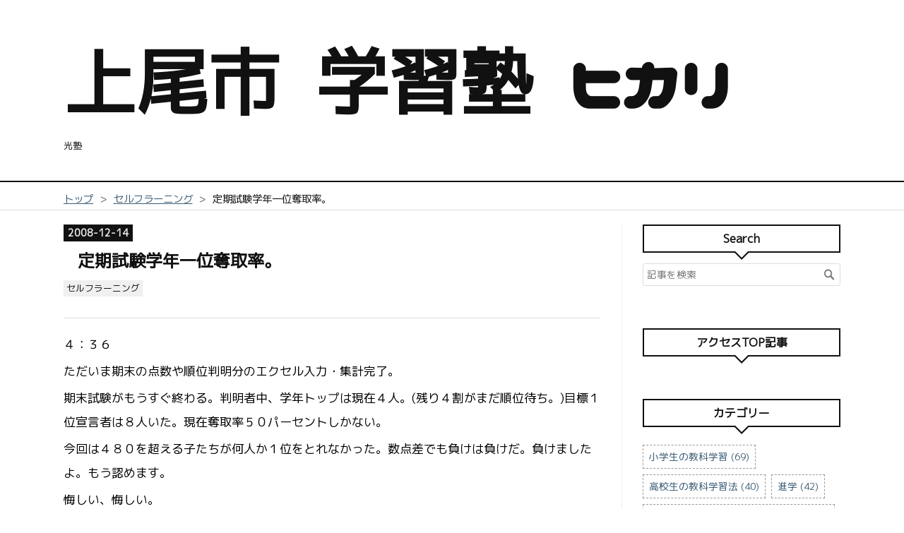

--- FILE ---
content_type: text/html; charset=utf-8
request_url: https://blog.hikarijuku.education/entry/111188037.html
body_size: 12514
content:
<!DOCTYPE html>
<html
  lang="ja"

data-admin-domain="//blog.hatena.ne.jp"
data-admin-origin="https://blog.hatena.ne.jp"
data-author="ageohikari"
data-avail-langs="ja en"
data-blog="ageohikari.hatenablog.com"
data-blog-host="ageohikari.hatenablog.com"
data-blog-is-public="1"
data-blog-name="上尾市 学習塾 ヒカリ"
data-blog-owner="ageohikari"
data-blog-show-ads=""
data-blog-show-sleeping-ads=""
data-blog-uri="https://blog.hikarijuku.education/"
data-blog-uuid="26006613675602644"
data-blogs-uri-base="https://blog.hikarijuku.education"
data-brand="pro"
data-data-layer="{&quot;hatenablog&quot;:{&quot;admin&quot;:{},&quot;analytics&quot;:{&quot;brand_property_id&quot;:&quot;&quot;,&quot;measurement_id&quot;:&quot;&quot;,&quot;non_sampling_property_id&quot;:&quot;&quot;,&quot;property_id&quot;:&quot;&quot;,&quot;separated_property_id&quot;:&quot;UA-29716941-23&quot;},&quot;blog&quot;:{&quot;blog_id&quot;:&quot;26006613675602644&quot;,&quot;content_seems_japanese&quot;:&quot;true&quot;,&quot;disable_ads&quot;:&quot;custom_domain&quot;,&quot;enable_ads&quot;:&quot;false&quot;,&quot;enable_keyword_link&quot;:&quot;false&quot;,&quot;entry_show_footer_related_entries&quot;:&quot;false&quot;,&quot;force_pc_view&quot;:&quot;true&quot;,&quot;is_public&quot;:&quot;true&quot;,&quot;is_responsive_view&quot;:&quot;true&quot;,&quot;is_sleeping&quot;:&quot;false&quot;,&quot;lang&quot;:&quot;ja&quot;,&quot;name&quot;:&quot;\u4e0a\u5c3e\u5e02 \u5b66\u7fd2\u587e \u30d2\u30ab\u30ea&quot;,&quot;owner_name&quot;:&quot;ageohikari&quot;,&quot;uri&quot;:&quot;https://blog.hikarijuku.education/&quot;},&quot;brand&quot;:&quot;pro&quot;,&quot;page_id&quot;:&quot;entry&quot;,&quot;permalink_entry&quot;:{&quot;author_name&quot;:&quot;ageohikari&quot;,&quot;categories&quot;:&quot;\u30bb\u30eb\u30d5\u30e9\u30fc\u30cb\u30f3\u30b0&quot;,&quot;character_count&quot;:965,&quot;date&quot;:&quot;2008-12-14&quot;,&quot;entry_id&quot;:&quot;26006613675627908&quot;,&quot;first_category&quot;:&quot;\u30bb\u30eb\u30d5\u30e9\u30fc\u30cb\u30f3\u30b0&quot;,&quot;hour&quot;:&quot;4&quot;,&quot;title&quot;:&quot;\u5b9a\u671f\u8a66\u9a13\u5b66\u5e74\u4e00\u4f4d\u596a\u53d6\u7387\u3002&quot;,&quot;uri&quot;:&quot;https://blog.hikarijuku.education/entry/111188037.html&quot;},&quot;pro&quot;:&quot;pro&quot;,&quot;router_type&quot;:&quot;blogs&quot;}}"
data-device="pc"
data-dont-recommend-pro="false"
data-global-domain="https://hatena.blog"
data-globalheader-color="b"
data-globalheader-type="pc"
data-has-touch-view="1"
data-help-url="https://help.hatenablog.com"
data-hide-header="1"
data-no-suggest-touch-view="1"
data-page="entry"
data-parts-domain="https://hatenablog-parts.com"
data-plus-available="1"
data-pro="true"
data-router-type="blogs"
data-sentry-dsn="https://03a33e4781a24cf2885099fed222b56d@sentry.io/1195218"
data-sentry-environment="production"
data-sentry-sample-rate="0.1"
data-static-domain="https://cdn.blog.st-hatena.com"
data-version="6d1f168243fdc977f4a5ebb79e76af"




  data-initial-state="{}"

  >
  <head prefix="og: http://ogp.me/ns# fb: http://ogp.me/ns/fb# article: http://ogp.me/ns/article#">

  

  
  <meta name="viewport" content="width=device-width, initial-scale=1.0" />


  


  

  <meta name="robots" content="max-image-preview:large" />


  <meta charset="utf-8"/>
  <meta http-equiv="X-UA-Compatible" content="IE=7; IE=9; IE=10; IE=11" />
  <title>定期試験学年一位奪取率。 - 上尾市 学習塾 ヒカリ</title>

  
  <link rel="canonical" href="https://blog.hikarijuku.education/entry/111188037.html"/>



  

<meta itemprop="name" content="定期試験学年一位奪取率。 - 上尾市 学習塾 ヒカリ"/>

  <meta itemprop="image" content="https://ogimage.blog.st-hatena.com/26006613675602644/26006613675627908/1717678078"/>


  <meta property="og:title" content="定期試験学年一位奪取率。 - 上尾市 学習塾 ヒカリ"/>
<meta property="og:type" content="article"/>
  <meta property="og:url" content="https://blog.hikarijuku.education/entry/111188037.html"/>

  <meta property="og:image" content="https://ogimage.blog.st-hatena.com/26006613675602644/26006613675627908/1717678078"/>

<meta property="og:image:alt" content="定期試験学年一位奪取率。 - 上尾市 学習塾 ヒカリ"/>
    <meta property="og:description" content="４：３６ ただいま期末の点数や順位判明分のエクセル入力・集計完了。 期末試験がもうすぐ終わる。判明者中、学年トップは現在４人。(残り４割がまだ順位待ち。)目標１位宣言者は８人いた。現在奪取率５０パーセントしかない。 今回は４８０を超える子たちが何人か１位をとれなかった。数点差でも負けは負けだ。負けましたよ。もう認めます。 悔しい、悔しい。 もちろん１位自体になにかの価値があるわけではないけれど(通知票にも内申にも載らない)、自分で決めた目標を外したのはやはり悔しいよね。悔しい。悔しい。 ヴォクが悔しくないふりをしても子供たちの顔に悔しさがにじめ出ていたりする。 でもいいことだってあるかもよ。長…" />
<meta property="og:site_name" content="上尾市 学習塾 ヒカリ"/>

  <meta property="article:published_time" content="2008-12-13T19:41:36Z" />

    <meta property="article:tag" content="セルフラーニング" />
      <meta name="twitter:card"  content="summary_large_image" />
    <meta name="twitter:image" content="https://ogimage.blog.st-hatena.com/26006613675602644/26006613675627908/1717678078" />  <meta name="twitter:title" content="定期試験学年一位奪取率。 - 上尾市 学習塾 ヒカリ" />    <meta name="twitter:description" content="４：３６ ただいま期末の点数や順位判明分のエクセル入力・集計完了。 期末試験がもうすぐ終わる。判明者中、学年トップは現在４人。(残り４割がまだ順位待ち。)目標１位宣言者は８人いた。現在奪取率５０パーセントしかない。 今回は４８０を超える子たちが何人か１位をとれなかった。数点差でも負けは負けだ。負けましたよ。もう認めます…" />  <meta name="twitter:app:name:iphone" content="はてなブログアプリ" />
  <meta name="twitter:app:id:iphone" content="583299321" />
  <meta name="twitter:app:url:iphone" content="hatenablog:///open?uri=https%3A%2F%2Fblog.hikarijuku.education%2Fentry%2F111188037.html" />
  
    <meta name="description" content="４：３６ ただいま期末の点数や順位判明分のエクセル入力・集計完了。 期末試験がもうすぐ終わる。判明者中、学年トップは現在４人。(残り４割がまだ順位待ち。)目標１位宣言者は８人いた。現在奪取率５０パーセントしかない。 今回は４８０を超える子たちが何人か１位をとれなかった。数点差でも負けは負けだ。負けましたよ。もう認めます。 悔しい、悔しい。 もちろん１位自体になにかの価値があるわけではないけれど(通知票にも内申にも載らない)、自分で決めた目標を外したのはやはり悔しいよね。悔しい。悔しい。 ヴォクが悔しくないふりをしても子供たちの顔に悔しさがにじめ出ていたりする。 でもいいことだってあるかもよ。長…" />
    <meta name="google-site-verification" content="Wr12Ux2EMJi0pEw0l2oaoivfJ8lLNZ01aBTGsVAoaF4" />
    <meta name="keywords" content="学習塾, 上尾市, 桶川市, 個別指導" />


  
<script
  id="embed-gtm-data-layer-loader"
  data-data-layer-page-specific="{&quot;hatenablog&quot;:{&quot;blogs_permalink&quot;:{&quot;is_blog_sleeping&quot;:&quot;false&quot;,&quot;blog_afc_issued&quot;:&quot;false&quot;,&quot;entry_afc_issued&quot;:&quot;false&quot;,&quot;is_author_pro&quot;:&quot;true&quot;,&quot;has_related_entries_with_elasticsearch&quot;:&quot;false&quot;}}}"
>
(function() {
  function loadDataLayer(elem, attrName) {
    if (!elem) { return {}; }
    var json = elem.getAttribute(attrName);
    if (!json) { return {}; }
    return JSON.parse(json);
  }

  var globalVariables = loadDataLayer(
    document.documentElement,
    'data-data-layer'
  );
  var pageSpecificVariables = loadDataLayer(
    document.getElementById('embed-gtm-data-layer-loader'),
    'data-data-layer-page-specific'
  );

  var variables = [globalVariables, pageSpecificVariables];

  if (!window.dataLayer) {
    window.dataLayer = [];
  }

  for (var i = 0; i < variables.length; i++) {
    window.dataLayer.push(variables[i]);
  }
})();
</script>

<!-- Google Tag Manager -->
<script>(function(w,d,s,l,i){w[l]=w[l]||[];w[l].push({'gtm.start':
new Date().getTime(),event:'gtm.js'});var f=d.getElementsByTagName(s)[0],
j=d.createElement(s),dl=l!='dataLayer'?'&l='+l:'';j.async=true;j.src=
'https://www.googletagmanager.com/gtm.js?id='+i+dl;f.parentNode.insertBefore(j,f);
})(window,document,'script','dataLayer','GTM-P4CXTW');</script>
<!-- End Google Tag Manager -->











  <link rel="shortcut icon" href="https://blog.hikarijuku.education/icon/favicon">
<link rel="apple-touch-icon" href="https://blog.hikarijuku.education/icon/touch">
<link rel="icon" sizes="192x192" href="https://blog.hikarijuku.education/icon/link">

  

<link rel="alternate" type="application/atom+xml" title="Atom" href="https://blog.hikarijuku.education/feed"/>
<link rel="alternate" type="application/rss+xml" title="RSS2.0" href="https://blog.hikarijuku.education/rss"/>

  <link rel="alternate" type="application/json+oembed" href="https://hatena.blog/oembed?url=https%3A%2F%2Fblog.hikarijuku.education%2Fentry%2F111188037.html&amp;format=json" title="oEmbed Profile of 定期試験学年一位奪取率。"/>
<link rel="alternate" type="text/xml+oembed" href="https://hatena.blog/oembed?url=https%3A%2F%2Fblog.hikarijuku.education%2Fentry%2F111188037.html&amp;format=xml" title="oEmbed Profile of 定期試験学年一位奪取率。"/>
  
  <link rel="author" href="http://www.hatena.ne.jp/ageohikari/">

  

  


  
    
<link rel="stylesheet" type="text/css" href="https://cdn.blog.st-hatena.com/css/blog.css?version=6d1f168243fdc977f4a5ebb79e76af"/>

    
  <link rel="stylesheet" type="text/css" href="https://usercss.blog.st-hatena.com/blog_style/26006613675602644/7bb0e390a2edb78086e25879f75a9dc325680b94"/>
  
  

  

  
<script> </script>

  
<style>
  div#google_afc_user,
  div.google-afc-user-container,
  div.google_afc_image,
  div.google_afc_blocklink {
      display: block !important;
  }
</style>


  

  
    <script type="application/ld+json">{"@context":"http://schema.org","@type":"Article","dateModified":"2024-06-06T21:47:58+09:00","datePublished":"2008-12-14T04:41:36+09:00","description":"４：３６ ただいま期末の点数や順位判明分のエクセル入力・集計完了。 期末試験がもうすぐ終わる。判明者中、学年トップは現在４人。(残り４割がまだ順位待ち。)目標１位宣言者は８人いた。現在奪取率５０パーセントしかない。 今回は４８０を超える子たちが何人か１位をとれなかった。数点差でも負けは負けだ。負けましたよ。もう認めます。 悔しい、悔しい。 もちろん１位自体になにかの価値があるわけではないけれど(通知票にも内申にも載らない)、自分で決めた目標を外したのはやはり悔しいよね。悔しい。悔しい。 ヴォクが悔しくないふりをしても子供たちの顔に悔しさがにじめ出ていたりする。 でもいいことだってあるかもよ。長…","headline":"定期試験学年一位奪取率。","image":["https://cdn.blog.st-hatena.com/images/theme/og-image-1500.png"],"mainEntityOfPage":{"@id":"https://blog.hikarijuku.education/entry/111188037.html","@type":"WebPage"}}</script>

  

  <meta name=viewport content="width=device-width, initial-scale=1">
<link href="https://fonts.googleapis.com/css?family=M+PLUS+1p" rel="stylesheet">

  

</head>

  <body class="page-entry enable-top-editarea enable-bottom-editarea category-セルフラーニング globalheader-off globalheader-ng-enabled">
    

<div id="globalheader-container"
  data-brand="hatenablog"
  style="display: none"
  >
  <iframe id="globalheader" height="37" frameborder="0" allowTransparency="true"></iframe>
</div>


  
  
  

  <div id="container">
    <div id="container-inner">
      <header id="blog-title" data-brand="hatenablog">
  <div id="blog-title-inner" >
    <div id="blog-title-content">
      <h1 id="title"><a href="https://blog.hikarijuku.education/">上尾市 学習塾 ヒカリ</a></h1>
      
        <h2 id="blog-description">光塾</h2>
      
    </div>
  </div>
</header>

      
  <div id="top-editarea">
    <style type="text/css"> .entry-content { font-size:17px; } </style>

<!-- Global site tag (gtag.js) - Google Analytics -->
<script async src="https://www.googletagmanager.com/gtag/js?id=G-YH9GS3WHTN"></script>
<script>
  window.dataLayer = window.dataLayer || [];
  function gtag(){dataLayer.push(arguments);}
  gtag('js', new Date());

  gtag('config', 'G-YH9GS3WHTN');
</script>
<script type="application/ld+json">
{
  "@context" : "http://schema.org",
  "@type" : "WebSite",
  "name" : "上尾市にある学習塾|光塾",
  "url" : "https://blog.hikarijuku.education/"
}
</script>
<title>上尾市にある学習塾|光塾</title>
<style type="text/css"> /* 強調表示を蛍光ペン（ピンク）風に */ article strong{ margin:0 0.1em; padding:0.1em 0.2em; background:#fcfc60 !important; background:linear-gradient(to bottom, transparent 60%, rgba(255,153,255,1) 60%) !important; } /* bタグは太字 */ article b{ font-weight:bold !important; }  /* 斜体表示を蛍光ペン（黄）風に */ article em{ font-weight:bold; font-style: normal; margin:0 0.1em; padding:0.1em 0.2em; background:#fcfc60 !important; background:linear-gradient(to bottom, transparent 60%, rgba(252,252,84,0.8) 60%) !important; } /* iタグは斜体*/ article i{ font-style:oblique !important; }  /* アンダーライン表示を蛍光ペン（緑）風に */ article u{ font-weight:bold; text-decoration: none; margin:0 0.1em; padding:0.1em 0.2em; background:#fcfc60 !important; background:linear-gradient(to bottom, transparent 60%, rgba(102,255,204,1) 60%) !important; }  </style>

<link href="https://fonts.googleapis.com/earlyaccess/nicomoji.css" rel="stylesheet">
<link href="https://fonts.googleapis.com/css?family=M+PLUS+1p" rel="stylesheet">

<link type="text/css" rel="stylesheet" href="https://hatena.wackwack.net/v1.1/css/fulldisplay.min.css"/>


  </div>


      
          <div id="top-box">
    <div class="breadcrumb" data-test-id="breadcrumb">
      <div class="breadcrumb-inner">
        <a class="breadcrumb-link" href="https://blog.hikarijuku.education/"><span>トップ</span></a>          <span class="breadcrumb-gt">&gt;</span>          <span class="breadcrumb-child">            <a class="breadcrumb-child-link" href="https://blog.hikarijuku.education/archive/category/%E3%82%BB%E3%83%AB%E3%83%95%E3%83%A9%E3%83%BC%E3%83%8B%E3%83%B3%E3%82%B0"><span>セルフラーニング</span></a>          </span>            <span class="breadcrumb-gt">&gt;</span>          <span class="breadcrumb-child">            <span>定期試験学年一位奪取率。</span>          </span>      </div>
    </div>
  </div>
  <script type="application/ld+json" class="test-breadcrumb-json-ld">
    {"itemListElement":[{"position":1,"@type":"ListItem","item":{"name":"トップ","@id":"https://blog.hikarijuku.education/"}},{"item":{"@id":"https://blog.hikarijuku.education/archive/category/%E3%82%BB%E3%83%AB%E3%83%95%E3%83%A9%E3%83%BC%E3%83%8B%E3%83%B3%E3%82%B0","name":"セルフラーニング"},"position":2,"@type":"ListItem"}],"@type":"BreadcrumbList","@context":"http://schema.org"}
  </script>
      
      




<div id="content" class="hfeed"
  
  >
  <div id="content-inner">
    <div id="wrapper">
      <div id="main">
        <div id="main-inner">
          

          



          
  
  <!-- google_ad_section_start -->
  <!-- rakuten_ad_target_begin -->
  
  
  

  

  
    
      
        <article class="entry hentry test-hentry js-entry-article date-first autopagerize_page_element chars-1200 words-100 mode-html entry-odd" id="entry-26006613675627908" data-keyword-campaign="" data-uuid="26006613675627908" data-publication-type="entry">
  <div class="entry-inner">
    <header class="entry-header">
  
    <div class="date entry-date first">
    <a href="https://blog.hikarijuku.education/archive/2008/12/14" rel="nofollow">
      <time datetime="2008-12-13T19:41:36Z" title="2008-12-13T19:41:36Z">
        <span class="date-year">2008</span><span class="hyphen">-</span><span class="date-month">12</span><span class="hyphen">-</span><span class="date-day">14</span>
      </time>
    </a>
      </div>
  <h1 class="entry-title">
  <a href="https://blog.hikarijuku.education/entry/111188037.html" class="entry-title-link bookmark">定期試験学年一位奪取率。</a>
</h1>

  
  

  <div class="entry-categories categories">
    
    <a href="https://blog.hikarijuku.education/archive/category/%E3%82%BB%E3%83%AB%E3%83%95%E3%83%A9%E3%83%BC%E3%83%8B%E3%83%B3%E3%82%B0" class="entry-category-link category-セルフラーニング">セルフラーニング</a>
    
  </div>


  

  

</header>

    


    <div class="entry-content hatenablog-entry">
  
    <p>４：３６</p>
<p>ただいま期末の点数や順位判明分のエクセル入力・集計完了。</p>
<p></p>
<p>期末試験がもうすぐ終わる。判明者中、学年トップは現在４人。(残り４割がまだ順位待ち。)目標１位宣言者は８人いた。現在奪取率５０パーセントしかない。</p>
<p></p>
<p></p>
<p>今回は４８０を超える子たちが何人か１位をとれなかった。数点差でも負けは負けだ。負けましたよ。もう認めます。</p>
<p></p>
<p></p>
<p>悔しい、悔しい。</p>
<p></p>
<p></p>
<p></p>
<p>もちろん１位自体になにかの価値があるわけではないけれど(通知票にも内申にも載らない)、自分で決めた目標を外したのはやはり悔しいよね。悔しい。悔しい。</p>
<p></p>
<p></p>
<p>ヴォクが悔しくないふりをしても子供たちの顔に悔しさがにじめ出ていたりする。</p>
<p></p>
<p></p>
<p>でもいいことだってあるかもよ。長い冬にがんばろうって気がたくさんもてない？たくさん独学したくなるよね。</p>
<p></p>
<p></p>
<p>むしろこれでよかったのだ。</p>
<p></p>
<p>これでいいのだ(いや、<a class="keyword" href="http://d.hatena.ne.jp/keyword/%A5%D0%A5%AB%A5%DC%A5%F3">バカボン</a>パパ風に明るく言っても、やっぱ、よくはないからっ！)。</p>
<p></p>
<p></p>
<p>まぁ、よろしい。冬にたくさんがんばろう。</p>
<p>クリパや正月、こんなイベントや部や大会と両立させて毎日勉強しようぜぃ！お～！</p>
<p></p>
<p>順位票を机に張り付けるんだ。そしたら見る度に悔しくなってやる気になるかもしれないよ。そんなことしなくても脳裏に焼き付いてるって？そだね。</p>
<p> </p>
<p></p>
<p>今日子供に聞かれた。</p>
<p>「私はこれからなにをしたらいいですか？」と。</p>
<p></p>
<p></p>
<p>目標を達成できずどうしたらいいのかと悩んでいたに違いない。</p>
<p></p>
<p></p>
<p>ぼくは答えた。僕が言うことは全部完ぺきにやってさらに自分で決めた勉強をしたらいいんじゃない？と。</p>
<p></p>
<p></p>
<p></p>
<p>勉強の軸を塾においていたらダメだよと本人に伝えた。</p>
<p></p>
<p></p>
<p></p>
<p>うまく伝わったかどうか自信はないけどこの子は塾を信頼し過ぎている。塾の言ったことを全部やれば結果が出ると信じて疑っていない。</p>
<p></p>
<p>うれしいけどこれではなかなか難しい。何回か追試になったりしたら間に合わなくなるときがある。</p>
<p></p>
<p>高得点を５教科バシッとそろえたければ自分で自分の弱点をむしろ長所にするくらい努力するしかないのだ。</p>
<p>人がチェックするところだけをやってるのではまだ足りない。自分で自分をチェックするんだ。自分で自分をテストするんだ。</p>
<p></p>
<p></p>
<p>大人になったら誰も本番前にあなたを確認テストなんてしてくれなくなるんだよ。確認テストなんかするのは塾くらいのもんだけどそんなのがなくてもいいように自分の勉強を組み立てるんだ。</p>
    
    




    

  
</div>

    
  <footer class="entry-footer">
    
    <div class="entry-tags-wrapper">
  <div class="entry-tags">  </div>
</div>

    <p class="entry-footer-section track-inview-by-gtm" data-gtm-track-json="{&quot;area&quot;: &quot;finish_reading&quot;}">
  <span class="author vcard"><span class="fn" data-load-nickname="1" data-user-name="ageohikari" >ageohikari</span></span>
  <span class="entry-footer-time"><a href="https://blog.hikarijuku.education/entry/111188037.html"><time data-relative datetime="2008-12-13T19:41:36Z" title="2008-12-13T19:41:36Z" class="updated">2008-12-14 04:41</time></a></span>
  
  
  
</p>

    

    
<div class="social-buttons">
  
  
  
  
  
  
  
  
  
</div>

    

    <div class="customized-footer">
      

        

        
        

      
    </div>
    

  </footer>

  </div>
</article>

      
      
    
  

  
  <!-- rakuten_ad_target_end -->
  <!-- google_ad_section_end -->
  
  
  
  <div class="pager pager-permalink permalink">
    
      
      <span class="pager-prev">
        <a href="https://blog.hikarijuku.education/entry/111188730.html" rel="prev">
          <span class="pager-arrow">&laquo; </span>
          ご予約の方へ御連絡です。
        </a>
      </span>
    
    
      
      <span class="pager-next">
        <a href="https://blog.hikarijuku.education/entry/111173313.html" rel="next">
          模擬試験がかえってくる。
          <span class="pager-arrow"> &raquo;</span>
        </a>
      </span>
    
  </div>


  



        </div>
      </div>

      <aside id="box1">
  <div id="box1-inner">
  </div>
</aside>

    </div><!-- #wrapper -->

    
<aside id="box2">
  
  <div id="box2-inner">
    
      <div class="hatena-module hatena-module-search-box">
  <div class="hatena-module-title">
    Search
  </div>
  <div class="hatena-module-body">
    <form class="search-form" role="search" action="https://blog.hikarijuku.education/search" method="get">
  <input type="text" name="q" class="search-module-input" value="" placeholder="記事を検索" required>
  <input type="submit" value="検索" class="search-module-button" />
</form>

  </div>
</div>

    
      
<div class="hatena-module hatena-module-entries-access-ranking"
  data-count="10"
  data-source="access"
  data-enable_customize_format="0"
  data-display_entry_image_size_width="200"
  data-display_entry_image_size_height="200"

  data-display_entry_category="0"
  data-display_entry_image="0"
  data-display_entry_image_size_width="200"
  data-display_entry_image_size_height="200"
  data-display_entry_body_length="0"
  data-display_entry_date="0"
  data-display_entry_title_length="20"
  data-restrict_entry_title_length="0"
  data-display_bookmark_count="0"

>
  <div class="hatena-module-title">
    
      アクセスTOP記事
    
  </div>
  <div class="hatena-module-body">
    
  </div>
</div>

    
      

<div class="hatena-module hatena-module-category">
  <div class="hatena-module-title">
    カテゴリー
  </div>
  <div class="hatena-module-body">
    <ul class="hatena-urllist">
      
        <li>
          <a href="https://blog.hikarijuku.education/archive/category/%E5%B0%8F%E5%AD%A6%E7%94%9F%E3%81%AE%E6%95%99%E7%A7%91%E5%AD%A6%E7%BF%92" class="category-小学生の教科学習">
            小学生の教科学習 (69)
          </a>
        </li>
      
        <li>
          <a href="https://blog.hikarijuku.education/archive/category/%E9%AB%98%E6%A0%A1%E7%94%9F%E3%81%AE%E6%95%99%E7%A7%91%E5%AD%A6%E7%BF%92%E6%B3%95" class="category-高校生の教科学習法">
            高校生の教科学習法 (40)
          </a>
        </li>
      
        <li>
          <a href="https://blog.hikarijuku.education/archive/category/%E9%80%B2%E5%AD%A6" class="category-進学">
            進学 (42)
          </a>
        </li>
      
        <li>
          <a href="https://blog.hikarijuku.education/archive/category/%E5%A4%A7%E5%AD%A6%E5%85%A5%E8%A9%A6%20%E6%96%87%E7%B3%BB%E3%80%81%E7%90%86%E7%B3%BB%E3%80%81%E5%AD%A6%E9%83%A8%E9%81%B8%E3%81%B3%E3%81%AE%E9%87%8D%E8%A6%81%E6%80%A7" class="category-大学入試-文系、理系、学部選びの重要性">
            大学入試 文系、理系、学部選びの重要性 (45)
          </a>
        </li>
      
        <li>
          <a href="https://blog.hikarijuku.education/archive/category/%E8%80%83%E3%81%88%E3%82%8B%E5%B8%BD%E5%AD%90" class="category-考える帽子">
            考える帽子 (93)
          </a>
        </li>
      
        <li>
          <a href="https://blog.hikarijuku.education/archive/category/%E6%84%8F%E5%BF%97" class="category-意志">
            意志 (9)
          </a>
        </li>
      
        <li>
          <a href="https://blog.hikarijuku.education/archive/category/%E8%A8%98%E9%8C%B2" class="category-記録">
            記録 (14)
          </a>
        </li>
      
        <li>
          <a href="https://blog.hikarijuku.education/archive/category/%E5%8C%97%E8%BE%B0%E3%83%86%E3%82%B9%E3%83%88%E5%BE%97%E7%82%B9%E5%A5%AA%E5%8F%96" class="category-北辰テスト得点奪取">
            北辰テスト得点奪取 (87)
          </a>
        </li>
      
        <li>
          <a href="https://blog.hikarijuku.education/archive/category/%E5%85%89%E5%A1%BE" class="category-光塾">
            光塾 (21)
          </a>
        </li>
      
        <li>
          <a href="https://blog.hikarijuku.education/archive/category/%E3%82%B3%E3%83%BC%E3%83%81%E3%81%88%E3%81%AE%E3%82%82%E3%81%A8" class="category-コーチえのもと">
            コーチえのもと (31)
          </a>
        </li>
      
        <li>
          <a href="https://blog.hikarijuku.education/archive/category/%E9%AB%98%E6%A0%A1%E5%85%A5%E8%A9%A6" class="category-高校入試">
            高校入試 (151)
          </a>
        </li>
      
        <li>
          <a href="https://blog.hikarijuku.education/archive/category/%E6%96%87%E6%AD%A6%E4%B8%A1%E9%81%93" class="category-文武両道">
            文武両道 (18)
          </a>
        </li>
      
        <li>
          <a href="https://blog.hikarijuku.education/archive/category/%E3%83%92%E3%82%AB%E3%83%AA%E6%8E%A8%E8%96%A6%E7%8B%AC%E5%AD%A6%E5%8F%82%E8%80%83%E6%9B%B8%E5%95%8F%E9%A1%8C%E9%9B%86%2048%E5%91%A8%E3%82%84%E3%82%8A%E3%81%93%E3%82%80" class="category-ヒカリ推薦独学参考書問題集-48周やりこむ">
            ヒカリ推薦独学参考書問題集 48周やりこむ (122)
          </a>
        </li>
      
        <li>
          <a href="https://blog.hikarijuku.education/archive/category/%E5%A4%B1%E6%95%97%E3%81%97%E3%81%A6%E4%B8%8A%E9%81%94%E3%81%95%E3%81%9B%E3%82%8B" class="category-失敗して上達させる">
            失敗して上達させる (35)
          </a>
        </li>
      
        <li>
          <a href="https://blog.hikarijuku.education/archive/category/%E5%BE%97%E6%84%8F%E7%A7%91%E7%9B%AE%E3%82%92%E4%BD%9C%E3%82%8A%E5%87%BA%E3%81%97%E7%94%9F%E3%81%8D%E3%82%8B%E8%87%AA%E4%BF%A1%E3%81%AB%E3%81%99%E3%82%8B%E6%96%B9%E6%B3%95" class="category-得意科目を作り出し生きる自信にする方法">
            得意科目を作り出し生きる自信にする方法 (8)
          </a>
        </li>
      
        <li>
          <a href="https://blog.hikarijuku.education/archive/category/%E5%8F%8D%E5%BE%A9%E7%B7%B4%E7%BF%92%20%E8%A8%98%E6%86%B6%E3%81%AE%E3%83%89%E3%82%A2%E3%82%A6%E3%82%A7%E3%82%A4%E5%8A%B9%E6%9E%9C" class="category-反復練習-記憶のドアウェイ効果">
            反復練習 記憶のドアウェイ効果 (37)
          </a>
        </li>
      
        <li>
          <a href="https://blog.hikarijuku.education/archive/category/%E6%9A%97%E8%A8%98%E3%81%8C%E5%BE%97%E6%84%8F%E3%81%AB%E3%81%AA%E3%82%8B%E3%82%B3%E3%83%84" class="category-暗記が得意になるコツ">
            暗記が得意になるコツ (5)
          </a>
        </li>
      
        <li>
          <a href="https://blog.hikarijuku.education/archive/category/%E6%99%82%E9%96%93%E7%AE%A1%E7%90%86" class="category-時間管理">
            時間管理 (15)
          </a>
        </li>
      
        <li>
          <a href="https://blog.hikarijuku.education/archive/category/%E8%8B%A6%E6%89%8B%E6%95%99%E7%A7%91%E5%85%8B%E6%9C%8D%E7%AD%96" class="category-苦手教科克服策">
            苦手教科克服策 (22)
          </a>
        </li>
      
        <li>
          <a href="https://blog.hikarijuku.education/archive/category/%E3%82%BB%E3%83%AB%E3%83%95%E3%83%A9%E3%83%BC%E3%83%8B%E3%83%B3%E3%82%B0" class="category-セルフラーニング">
            セルフラーニング (2426)
          </a>
        </li>
      
        <li>
          <a href="https://blog.hikarijuku.education/archive/category/%E8%8B%B1%E8%AA%9E%E5%AD%A6%E7%BF%92%E6%B3%95" class="category-英語学習法">
            英語学習法 (94)
          </a>
        </li>
      
        <li>
          <a href="https://blog.hikarijuku.education/archive/category/%E6%95%B0%E5%AD%A6%E5%8B%89%E5%BC%B7%E8%A1%93" class="category-数学勉強術">
            数学勉強術 (13)
          </a>
        </li>
      
        <li>
          <a href="https://blog.hikarijuku.education/archive/category/%E5%9B%BD%E8%AA%9E%E5%8B%89%E5%BC%B7%E8%A1%93" class="category-国語勉強術">
            国語勉強術 (19)
          </a>
        </li>
      
        <li>
          <a href="https://blog.hikarijuku.education/archive/category/%E7%8B%AC%E5%AD%A6-%E5%B0%8F%E5%AD%A6%E7%94%9F%E3%81%AE%E5%AD%A6%E7%BF%92" class="category-独学-小学生の学習">
            独学-小学生の学習 (2)
          </a>
        </li>
      
        <li>
          <a href="https://blog.hikarijuku.education/archive/category/%E9%95%B7%E6%96%87%E8%AA%AD%E8%A7%A3%E3%81%AE%E6%8A%80%E8%A1%93" class="category-長文読解の技術">
            長文読解の技術 (3)
          </a>
        </li>
      
        <li>
          <a href="https://blog.hikarijuku.education/archive/category/%E7%8B%AC%E5%AD%A6-%E9%AB%98%E6%A0%A1%E7%94%9F" class="category-独学-高校生">
            独学-高校生 (1)
          </a>
        </li>
      
        <li>
          <a href="https://blog.hikarijuku.education/archive/category/%E4%B8%A1%E7%AB%8B%E3%81%A8%E6%96%87%E6%AD%A6%E4%B8%A1%E9%81%93" class="category-両立と文武両道">
            両立と文武両道 (1)
          </a>
        </li>
      
        <li>
          <a href="https://blog.hikarijuku.education/archive/category/%E8%80%83%E3%81%88%E3%82%8B%E5%B8%BD%E5%AD%90-%E8%80%83%E3%81%88%E3%82%8B%E3%81%A8%E3%82%A8%E3%83%8D%E3%83%AB%E3%82%AE%E3%83%BC%E3%81%8C%E3%81%9F%E3%81%BE%E3%82%8B" class="category-考える帽子-考えるとエネルギーがたまる">
            考える帽子-考えるとエネルギーがたまる (1)
          </a>
        </li>
      
        <li>
          <a href="https://blog.hikarijuku.education/archive/category/%E7%8B%AC%E5%AD%A6-%E5%B0%8F%E5%AD%A6%E7%94%9F" class="category-独学-小学生">
            独学-小学生 (1)
          </a>
        </li>
      
        <li>
          <a href="https://blog.hikarijuku.education/archive/category/%E7%8B%AC%E5%AD%A6-%E5%A4%A7%E5%AD%A6%E5%85%A5%E8%A9%A6" class="category-独学-大学入試">
            独学-大学入試 (1)
          </a>
        </li>
      
        <li>
          <a href="https://blog.hikarijuku.education/archive/category/%E5%AD%A6%E7%BF%92-%E5%9B%BD%E8%AA%9E%20%E7%8F%BE%E4%BB%A3%E6%96%87%20%E5%8F%A4%E6%96%87%20%E4%BD%9C%E6%96%87" class="category-学習-国語-現代文-古文-作文">
            学習-国語 現代文 古文 作文 (5)
          </a>
        </li>
      
        <li>
          <a href="https://blog.hikarijuku.education/archive/category/%E5%AD%A6%E7%BF%92-%E5%9B%BD%E8%AA%9E" class="category-学習-国語">
            学習-国語 (1)
          </a>
        </li>
      
    </ul>
  </div>
</div>

    
      

<div class="hatena-module hatena-module-archive" data-archive-type="default" data-archive-url="https://blog.hikarijuku.education/archive">
  <div class="hatena-module-title">
    <a href="https://blog.hikarijuku.education/archive">月別アーカイブ</a>
  </div>
  <div class="hatena-module-body">
    
      
        <ul class="hatena-urllist">
          
            <li class="archive-module-year archive-module-year-hidden" data-year="2026">
              <div class="archive-module-button">
                <span class="archive-module-hide-button">▼</span>
                <span class="archive-module-show-button">▶</span>
              </div>
              <a href="https://blog.hikarijuku.education/archive/2026" class="archive-module-year-title archive-module-year-2026">
                2026
              </a>
              <ul class="archive-module-months">
                
                  <li class="archive-module-month">
                    <a href="https://blog.hikarijuku.education/archive/2026/01" class="archive-module-month-title archive-module-month-2026-1">
                      2026 / 1
                    </a>
                  </li>
                
              </ul>
            </li>
          
            <li class="archive-module-year archive-module-year-hidden" data-year="2025">
              <div class="archive-module-button">
                <span class="archive-module-hide-button">▼</span>
                <span class="archive-module-show-button">▶</span>
              </div>
              <a href="https://blog.hikarijuku.education/archive/2025" class="archive-module-year-title archive-module-year-2025">
                2025
              </a>
              <ul class="archive-module-months">
                
                  <li class="archive-module-month">
                    <a href="https://blog.hikarijuku.education/archive/2025/07" class="archive-module-month-title archive-module-month-2025-7">
                      2025 / 7
                    </a>
                  </li>
                
                  <li class="archive-module-month">
                    <a href="https://blog.hikarijuku.education/archive/2025/04" class="archive-module-month-title archive-module-month-2025-4">
                      2025 / 4
                    </a>
                  </li>
                
                  <li class="archive-module-month">
                    <a href="https://blog.hikarijuku.education/archive/2025/03" class="archive-module-month-title archive-module-month-2025-3">
                      2025 / 3
                    </a>
                  </li>
                
                  <li class="archive-module-month">
                    <a href="https://blog.hikarijuku.education/archive/2025/02" class="archive-module-month-title archive-module-month-2025-2">
                      2025 / 2
                    </a>
                  </li>
                
              </ul>
            </li>
          
            <li class="archive-module-year archive-module-year-hidden" data-year="2024">
              <div class="archive-module-button">
                <span class="archive-module-hide-button">▼</span>
                <span class="archive-module-show-button">▶</span>
              </div>
              <a href="https://blog.hikarijuku.education/archive/2024" class="archive-module-year-title archive-module-year-2024">
                2024
              </a>
              <ul class="archive-module-months">
                
                  <li class="archive-module-month">
                    <a href="https://blog.hikarijuku.education/archive/2024/09" class="archive-module-month-title archive-module-month-2024-9">
                      2024 / 9
                    </a>
                  </li>
                
                  <li class="archive-module-month">
                    <a href="https://blog.hikarijuku.education/archive/2024/08" class="archive-module-month-title archive-module-month-2024-8">
                      2024 / 8
                    </a>
                  </li>
                
                  <li class="archive-module-month">
                    <a href="https://blog.hikarijuku.education/archive/2024/06" class="archive-module-month-title archive-module-month-2024-6">
                      2024 / 6
                    </a>
                  </li>
                
                  <li class="archive-module-month">
                    <a href="https://blog.hikarijuku.education/archive/2024/05" class="archive-module-month-title archive-module-month-2024-5">
                      2024 / 5
                    </a>
                  </li>
                
                  <li class="archive-module-month">
                    <a href="https://blog.hikarijuku.education/archive/2024/04" class="archive-module-month-title archive-module-month-2024-4">
                      2024 / 4
                    </a>
                  </li>
                
              </ul>
            </li>
          
            <li class="archive-module-year archive-module-year-hidden" data-year="2023">
              <div class="archive-module-button">
                <span class="archive-module-hide-button">▼</span>
                <span class="archive-module-show-button">▶</span>
              </div>
              <a href="https://blog.hikarijuku.education/archive/2023" class="archive-module-year-title archive-module-year-2023">
                2023
              </a>
              <ul class="archive-module-months">
                
                  <li class="archive-module-month">
                    <a href="https://blog.hikarijuku.education/archive/2023/12" class="archive-module-month-title archive-module-month-2023-12">
                      2023 / 12
                    </a>
                  </li>
                
                  <li class="archive-module-month">
                    <a href="https://blog.hikarijuku.education/archive/2023/11" class="archive-module-month-title archive-module-month-2023-11">
                      2023 / 11
                    </a>
                  </li>
                
                  <li class="archive-module-month">
                    <a href="https://blog.hikarijuku.education/archive/2023/07" class="archive-module-month-title archive-module-month-2023-7">
                      2023 / 7
                    </a>
                  </li>
                
                  <li class="archive-module-month">
                    <a href="https://blog.hikarijuku.education/archive/2023/06" class="archive-module-month-title archive-module-month-2023-6">
                      2023 / 6
                    </a>
                  </li>
                
                  <li class="archive-module-month">
                    <a href="https://blog.hikarijuku.education/archive/2023/05" class="archive-module-month-title archive-module-month-2023-5">
                      2023 / 5
                    </a>
                  </li>
                
                  <li class="archive-module-month">
                    <a href="https://blog.hikarijuku.education/archive/2023/04" class="archive-module-month-title archive-module-month-2023-4">
                      2023 / 4
                    </a>
                  </li>
                
                  <li class="archive-module-month">
                    <a href="https://blog.hikarijuku.education/archive/2023/03" class="archive-module-month-title archive-module-month-2023-3">
                      2023 / 3
                    </a>
                  </li>
                
                  <li class="archive-module-month">
                    <a href="https://blog.hikarijuku.education/archive/2023/02" class="archive-module-month-title archive-module-month-2023-2">
                      2023 / 2
                    </a>
                  </li>
                
                  <li class="archive-module-month">
                    <a href="https://blog.hikarijuku.education/archive/2023/01" class="archive-module-month-title archive-module-month-2023-1">
                      2023 / 1
                    </a>
                  </li>
                
              </ul>
            </li>
          
            <li class="archive-module-year archive-module-year-hidden" data-year="2022">
              <div class="archive-module-button">
                <span class="archive-module-hide-button">▼</span>
                <span class="archive-module-show-button">▶</span>
              </div>
              <a href="https://blog.hikarijuku.education/archive/2022" class="archive-module-year-title archive-module-year-2022">
                2022
              </a>
              <ul class="archive-module-months">
                
                  <li class="archive-module-month">
                    <a href="https://blog.hikarijuku.education/archive/2022/10" class="archive-module-month-title archive-module-month-2022-10">
                      2022 / 10
                    </a>
                  </li>
                
                  <li class="archive-module-month">
                    <a href="https://blog.hikarijuku.education/archive/2022/08" class="archive-module-month-title archive-module-month-2022-8">
                      2022 / 8
                    </a>
                  </li>
                
                  <li class="archive-module-month">
                    <a href="https://blog.hikarijuku.education/archive/2022/04" class="archive-module-month-title archive-module-month-2022-4">
                      2022 / 4
                    </a>
                  </li>
                
                  <li class="archive-module-month">
                    <a href="https://blog.hikarijuku.education/archive/2022/03" class="archive-module-month-title archive-module-month-2022-3">
                      2022 / 3
                    </a>
                  </li>
                
              </ul>
            </li>
          
            <li class="archive-module-year archive-module-year-hidden" data-year="2021">
              <div class="archive-module-button">
                <span class="archive-module-hide-button">▼</span>
                <span class="archive-module-show-button">▶</span>
              </div>
              <a href="https://blog.hikarijuku.education/archive/2021" class="archive-module-year-title archive-module-year-2021">
                2021
              </a>
              <ul class="archive-module-months">
                
                  <li class="archive-module-month">
                    <a href="https://blog.hikarijuku.education/archive/2021/12" class="archive-module-month-title archive-module-month-2021-12">
                      2021 / 12
                    </a>
                  </li>
                
                  <li class="archive-module-month">
                    <a href="https://blog.hikarijuku.education/archive/2021/11" class="archive-module-month-title archive-module-month-2021-11">
                      2021 / 11
                    </a>
                  </li>
                
                  <li class="archive-module-month">
                    <a href="https://blog.hikarijuku.education/archive/2021/08" class="archive-module-month-title archive-module-month-2021-8">
                      2021 / 8
                    </a>
                  </li>
                
                  <li class="archive-module-month">
                    <a href="https://blog.hikarijuku.education/archive/2021/05" class="archive-module-month-title archive-module-month-2021-5">
                      2021 / 5
                    </a>
                  </li>
                
                  <li class="archive-module-month">
                    <a href="https://blog.hikarijuku.education/archive/2021/04" class="archive-module-month-title archive-module-month-2021-4">
                      2021 / 4
                    </a>
                  </li>
                
                  <li class="archive-module-month">
                    <a href="https://blog.hikarijuku.education/archive/2021/03" class="archive-module-month-title archive-module-month-2021-3">
                      2021 / 3
                    </a>
                  </li>
                
                  <li class="archive-module-month">
                    <a href="https://blog.hikarijuku.education/archive/2021/01" class="archive-module-month-title archive-module-month-2021-1">
                      2021 / 1
                    </a>
                  </li>
                
              </ul>
            </li>
          
            <li class="archive-module-year archive-module-year-hidden" data-year="2020">
              <div class="archive-module-button">
                <span class="archive-module-hide-button">▼</span>
                <span class="archive-module-show-button">▶</span>
              </div>
              <a href="https://blog.hikarijuku.education/archive/2020" class="archive-module-year-title archive-module-year-2020">
                2020
              </a>
              <ul class="archive-module-months">
                
                  <li class="archive-module-month">
                    <a href="https://blog.hikarijuku.education/archive/2020/12" class="archive-module-month-title archive-module-month-2020-12">
                      2020 / 12
                    </a>
                  </li>
                
                  <li class="archive-module-month">
                    <a href="https://blog.hikarijuku.education/archive/2020/07" class="archive-module-month-title archive-module-month-2020-7">
                      2020 / 7
                    </a>
                  </li>
                
                  <li class="archive-module-month">
                    <a href="https://blog.hikarijuku.education/archive/2020/03" class="archive-module-month-title archive-module-month-2020-3">
                      2020 / 3
                    </a>
                  </li>
                
                  <li class="archive-module-month">
                    <a href="https://blog.hikarijuku.education/archive/2020/02" class="archive-module-month-title archive-module-month-2020-2">
                      2020 / 2
                    </a>
                  </li>
                
              </ul>
            </li>
          
            <li class="archive-module-year archive-module-year-hidden" data-year="2019">
              <div class="archive-module-button">
                <span class="archive-module-hide-button">▼</span>
                <span class="archive-module-show-button">▶</span>
              </div>
              <a href="https://blog.hikarijuku.education/archive/2019" class="archive-module-year-title archive-module-year-2019">
                2019
              </a>
              <ul class="archive-module-months">
                
                  <li class="archive-module-month">
                    <a href="https://blog.hikarijuku.education/archive/2019/12" class="archive-module-month-title archive-module-month-2019-12">
                      2019 / 12
                    </a>
                  </li>
                
                  <li class="archive-module-month">
                    <a href="https://blog.hikarijuku.education/archive/2019/11" class="archive-module-month-title archive-module-month-2019-11">
                      2019 / 11
                    </a>
                  </li>
                
                  <li class="archive-module-month">
                    <a href="https://blog.hikarijuku.education/archive/2019/09" class="archive-module-month-title archive-module-month-2019-9">
                      2019 / 9
                    </a>
                  </li>
                
                  <li class="archive-module-month">
                    <a href="https://blog.hikarijuku.education/archive/2019/07" class="archive-module-month-title archive-module-month-2019-7">
                      2019 / 7
                    </a>
                  </li>
                
                  <li class="archive-module-month">
                    <a href="https://blog.hikarijuku.education/archive/2019/05" class="archive-module-month-title archive-module-month-2019-5">
                      2019 / 5
                    </a>
                  </li>
                
                  <li class="archive-module-month">
                    <a href="https://blog.hikarijuku.education/archive/2019/04" class="archive-module-month-title archive-module-month-2019-4">
                      2019 / 4
                    </a>
                  </li>
                
                  <li class="archive-module-month">
                    <a href="https://blog.hikarijuku.education/archive/2019/03" class="archive-module-month-title archive-module-month-2019-3">
                      2019 / 3
                    </a>
                  </li>
                
                  <li class="archive-module-month">
                    <a href="https://blog.hikarijuku.education/archive/2019/02" class="archive-module-month-title archive-module-month-2019-2">
                      2019 / 2
                    </a>
                  </li>
                
              </ul>
            </li>
          
            <li class="archive-module-year archive-module-year-hidden" data-year="2018">
              <div class="archive-module-button">
                <span class="archive-module-hide-button">▼</span>
                <span class="archive-module-show-button">▶</span>
              </div>
              <a href="https://blog.hikarijuku.education/archive/2018" class="archive-module-year-title archive-module-year-2018">
                2018
              </a>
              <ul class="archive-module-months">
                
                  <li class="archive-module-month">
                    <a href="https://blog.hikarijuku.education/archive/2018/11" class="archive-module-month-title archive-module-month-2018-11">
                      2018 / 11
                    </a>
                  </li>
                
                  <li class="archive-module-month">
                    <a href="https://blog.hikarijuku.education/archive/2018/09" class="archive-module-month-title archive-module-month-2018-9">
                      2018 / 9
                    </a>
                  </li>
                
                  <li class="archive-module-month">
                    <a href="https://blog.hikarijuku.education/archive/2018/08" class="archive-module-month-title archive-module-month-2018-8">
                      2018 / 8
                    </a>
                  </li>
                
                  <li class="archive-module-month">
                    <a href="https://blog.hikarijuku.education/archive/2018/06" class="archive-module-month-title archive-module-month-2018-6">
                      2018 / 6
                    </a>
                  </li>
                
                  <li class="archive-module-month">
                    <a href="https://blog.hikarijuku.education/archive/2018/05" class="archive-module-month-title archive-module-month-2018-5">
                      2018 / 5
                    </a>
                  </li>
                
                  <li class="archive-module-month">
                    <a href="https://blog.hikarijuku.education/archive/2018/04" class="archive-module-month-title archive-module-month-2018-4">
                      2018 / 4
                    </a>
                  </li>
                
                  <li class="archive-module-month">
                    <a href="https://blog.hikarijuku.education/archive/2018/03" class="archive-module-month-title archive-module-month-2018-3">
                      2018 / 3
                    </a>
                  </li>
                
                  <li class="archive-module-month">
                    <a href="https://blog.hikarijuku.education/archive/2018/02" class="archive-module-month-title archive-module-month-2018-2">
                      2018 / 2
                    </a>
                  </li>
                
              </ul>
            </li>
          
            <li class="archive-module-year archive-module-year-hidden" data-year="2017">
              <div class="archive-module-button">
                <span class="archive-module-hide-button">▼</span>
                <span class="archive-module-show-button">▶</span>
              </div>
              <a href="https://blog.hikarijuku.education/archive/2017" class="archive-module-year-title archive-module-year-2017">
                2017
              </a>
              <ul class="archive-module-months">
                
                  <li class="archive-module-month">
                    <a href="https://blog.hikarijuku.education/archive/2017/12" class="archive-module-month-title archive-module-month-2017-12">
                      2017 / 12
                    </a>
                  </li>
                
                  <li class="archive-module-month">
                    <a href="https://blog.hikarijuku.education/archive/2017/11" class="archive-module-month-title archive-module-month-2017-11">
                      2017 / 11
                    </a>
                  </li>
                
                  <li class="archive-module-month">
                    <a href="https://blog.hikarijuku.education/archive/2017/10" class="archive-module-month-title archive-module-month-2017-10">
                      2017 / 10
                    </a>
                  </li>
                
                  <li class="archive-module-month">
                    <a href="https://blog.hikarijuku.education/archive/2017/09" class="archive-module-month-title archive-module-month-2017-9">
                      2017 / 9
                    </a>
                  </li>
                
                  <li class="archive-module-month">
                    <a href="https://blog.hikarijuku.education/archive/2017/08" class="archive-module-month-title archive-module-month-2017-8">
                      2017 / 8
                    </a>
                  </li>
                
                  <li class="archive-module-month">
                    <a href="https://blog.hikarijuku.education/archive/2017/07" class="archive-module-month-title archive-module-month-2017-7">
                      2017 / 7
                    </a>
                  </li>
                
                  <li class="archive-module-month">
                    <a href="https://blog.hikarijuku.education/archive/2017/06" class="archive-module-month-title archive-module-month-2017-6">
                      2017 / 6
                    </a>
                  </li>
                
                  <li class="archive-module-month">
                    <a href="https://blog.hikarijuku.education/archive/2017/05" class="archive-module-month-title archive-module-month-2017-5">
                      2017 / 5
                    </a>
                  </li>
                
                  <li class="archive-module-month">
                    <a href="https://blog.hikarijuku.education/archive/2017/04" class="archive-module-month-title archive-module-month-2017-4">
                      2017 / 4
                    </a>
                  </li>
                
                  <li class="archive-module-month">
                    <a href="https://blog.hikarijuku.education/archive/2017/03" class="archive-module-month-title archive-module-month-2017-3">
                      2017 / 3
                    </a>
                  </li>
                
                  <li class="archive-module-month">
                    <a href="https://blog.hikarijuku.education/archive/2017/02" class="archive-module-month-title archive-module-month-2017-2">
                      2017 / 2
                    </a>
                  </li>
                
                  <li class="archive-module-month">
                    <a href="https://blog.hikarijuku.education/archive/2017/01" class="archive-module-month-title archive-module-month-2017-1">
                      2017 / 1
                    </a>
                  </li>
                
              </ul>
            </li>
          
            <li class="archive-module-year archive-module-year-hidden" data-year="2016">
              <div class="archive-module-button">
                <span class="archive-module-hide-button">▼</span>
                <span class="archive-module-show-button">▶</span>
              </div>
              <a href="https://blog.hikarijuku.education/archive/2016" class="archive-module-year-title archive-module-year-2016">
                2016
              </a>
              <ul class="archive-module-months">
                
                  <li class="archive-module-month">
                    <a href="https://blog.hikarijuku.education/archive/2016/11" class="archive-module-month-title archive-module-month-2016-11">
                      2016 / 11
                    </a>
                  </li>
                
                  <li class="archive-module-month">
                    <a href="https://blog.hikarijuku.education/archive/2016/10" class="archive-module-month-title archive-module-month-2016-10">
                      2016 / 10
                    </a>
                  </li>
                
                  <li class="archive-module-month">
                    <a href="https://blog.hikarijuku.education/archive/2016/09" class="archive-module-month-title archive-module-month-2016-9">
                      2016 / 9
                    </a>
                  </li>
                
                  <li class="archive-module-month">
                    <a href="https://blog.hikarijuku.education/archive/2016/08" class="archive-module-month-title archive-module-month-2016-8">
                      2016 / 8
                    </a>
                  </li>
                
                  <li class="archive-module-month">
                    <a href="https://blog.hikarijuku.education/archive/2016/07" class="archive-module-month-title archive-module-month-2016-7">
                      2016 / 7
                    </a>
                  </li>
                
                  <li class="archive-module-month">
                    <a href="https://blog.hikarijuku.education/archive/2016/06" class="archive-module-month-title archive-module-month-2016-6">
                      2016 / 6
                    </a>
                  </li>
                
                  <li class="archive-module-month">
                    <a href="https://blog.hikarijuku.education/archive/2016/05" class="archive-module-month-title archive-module-month-2016-5">
                      2016 / 5
                    </a>
                  </li>
                
                  <li class="archive-module-month">
                    <a href="https://blog.hikarijuku.education/archive/2016/04" class="archive-module-month-title archive-module-month-2016-4">
                      2016 / 4
                    </a>
                  </li>
                
                  <li class="archive-module-month">
                    <a href="https://blog.hikarijuku.education/archive/2016/03" class="archive-module-month-title archive-module-month-2016-3">
                      2016 / 3
                    </a>
                  </li>
                
                  <li class="archive-module-month">
                    <a href="https://blog.hikarijuku.education/archive/2016/02" class="archive-module-month-title archive-module-month-2016-2">
                      2016 / 2
                    </a>
                  </li>
                
                  <li class="archive-module-month">
                    <a href="https://blog.hikarijuku.education/archive/2016/01" class="archive-module-month-title archive-module-month-2016-1">
                      2016 / 1
                    </a>
                  </li>
                
              </ul>
            </li>
          
            <li class="archive-module-year archive-module-year-hidden" data-year="2015">
              <div class="archive-module-button">
                <span class="archive-module-hide-button">▼</span>
                <span class="archive-module-show-button">▶</span>
              </div>
              <a href="https://blog.hikarijuku.education/archive/2015" class="archive-module-year-title archive-module-year-2015">
                2015
              </a>
              <ul class="archive-module-months">
                
                  <li class="archive-module-month">
                    <a href="https://blog.hikarijuku.education/archive/2015/12" class="archive-module-month-title archive-module-month-2015-12">
                      2015 / 12
                    </a>
                  </li>
                
                  <li class="archive-module-month">
                    <a href="https://blog.hikarijuku.education/archive/2015/11" class="archive-module-month-title archive-module-month-2015-11">
                      2015 / 11
                    </a>
                  </li>
                
                  <li class="archive-module-month">
                    <a href="https://blog.hikarijuku.education/archive/2015/10" class="archive-module-month-title archive-module-month-2015-10">
                      2015 / 10
                    </a>
                  </li>
                
                  <li class="archive-module-month">
                    <a href="https://blog.hikarijuku.education/archive/2015/09" class="archive-module-month-title archive-module-month-2015-9">
                      2015 / 9
                    </a>
                  </li>
                
                  <li class="archive-module-month">
                    <a href="https://blog.hikarijuku.education/archive/2015/08" class="archive-module-month-title archive-module-month-2015-8">
                      2015 / 8
                    </a>
                  </li>
                
                  <li class="archive-module-month">
                    <a href="https://blog.hikarijuku.education/archive/2015/07" class="archive-module-month-title archive-module-month-2015-7">
                      2015 / 7
                    </a>
                  </li>
                
                  <li class="archive-module-month">
                    <a href="https://blog.hikarijuku.education/archive/2015/06" class="archive-module-month-title archive-module-month-2015-6">
                      2015 / 6
                    </a>
                  </li>
                
                  <li class="archive-module-month">
                    <a href="https://blog.hikarijuku.education/archive/2015/05" class="archive-module-month-title archive-module-month-2015-5">
                      2015 / 5
                    </a>
                  </li>
                
                  <li class="archive-module-month">
                    <a href="https://blog.hikarijuku.education/archive/2015/04" class="archive-module-month-title archive-module-month-2015-4">
                      2015 / 4
                    </a>
                  </li>
                
                  <li class="archive-module-month">
                    <a href="https://blog.hikarijuku.education/archive/2015/03" class="archive-module-month-title archive-module-month-2015-3">
                      2015 / 3
                    </a>
                  </li>
                
                  <li class="archive-module-month">
                    <a href="https://blog.hikarijuku.education/archive/2015/02" class="archive-module-month-title archive-module-month-2015-2">
                      2015 / 2
                    </a>
                  </li>
                
              </ul>
            </li>
          
            <li class="archive-module-year archive-module-year-hidden" data-year="2014">
              <div class="archive-module-button">
                <span class="archive-module-hide-button">▼</span>
                <span class="archive-module-show-button">▶</span>
              </div>
              <a href="https://blog.hikarijuku.education/archive/2014" class="archive-module-year-title archive-module-year-2014">
                2014
              </a>
              <ul class="archive-module-months">
                
                  <li class="archive-module-month">
                    <a href="https://blog.hikarijuku.education/archive/2014/12" class="archive-module-month-title archive-module-month-2014-12">
                      2014 / 12
                    </a>
                  </li>
                
                  <li class="archive-module-month">
                    <a href="https://blog.hikarijuku.education/archive/2014/11" class="archive-module-month-title archive-module-month-2014-11">
                      2014 / 11
                    </a>
                  </li>
                
                  <li class="archive-module-month">
                    <a href="https://blog.hikarijuku.education/archive/2014/10" class="archive-module-month-title archive-module-month-2014-10">
                      2014 / 10
                    </a>
                  </li>
                
                  <li class="archive-module-month">
                    <a href="https://blog.hikarijuku.education/archive/2014/09" class="archive-module-month-title archive-module-month-2014-9">
                      2014 / 9
                    </a>
                  </li>
                
                  <li class="archive-module-month">
                    <a href="https://blog.hikarijuku.education/archive/2014/08" class="archive-module-month-title archive-module-month-2014-8">
                      2014 / 8
                    </a>
                  </li>
                
                  <li class="archive-module-month">
                    <a href="https://blog.hikarijuku.education/archive/2014/07" class="archive-module-month-title archive-module-month-2014-7">
                      2014 / 7
                    </a>
                  </li>
                
                  <li class="archive-module-month">
                    <a href="https://blog.hikarijuku.education/archive/2014/06" class="archive-module-month-title archive-module-month-2014-6">
                      2014 / 6
                    </a>
                  </li>
                
                  <li class="archive-module-month">
                    <a href="https://blog.hikarijuku.education/archive/2014/05" class="archive-module-month-title archive-module-month-2014-5">
                      2014 / 5
                    </a>
                  </li>
                
                  <li class="archive-module-month">
                    <a href="https://blog.hikarijuku.education/archive/2014/04" class="archive-module-month-title archive-module-month-2014-4">
                      2014 / 4
                    </a>
                  </li>
                
                  <li class="archive-module-month">
                    <a href="https://blog.hikarijuku.education/archive/2014/03" class="archive-module-month-title archive-module-month-2014-3">
                      2014 / 3
                    </a>
                  </li>
                
                  <li class="archive-module-month">
                    <a href="https://blog.hikarijuku.education/archive/2014/02" class="archive-module-month-title archive-module-month-2014-2">
                      2014 / 2
                    </a>
                  </li>
                
                  <li class="archive-module-month">
                    <a href="https://blog.hikarijuku.education/archive/2014/01" class="archive-module-month-title archive-module-month-2014-1">
                      2014 / 1
                    </a>
                  </li>
                
              </ul>
            </li>
          
            <li class="archive-module-year archive-module-year-hidden" data-year="2013">
              <div class="archive-module-button">
                <span class="archive-module-hide-button">▼</span>
                <span class="archive-module-show-button">▶</span>
              </div>
              <a href="https://blog.hikarijuku.education/archive/2013" class="archive-module-year-title archive-module-year-2013">
                2013
              </a>
              <ul class="archive-module-months">
                
                  <li class="archive-module-month">
                    <a href="https://blog.hikarijuku.education/archive/2013/12" class="archive-module-month-title archive-module-month-2013-12">
                      2013 / 12
                    </a>
                  </li>
                
                  <li class="archive-module-month">
                    <a href="https://blog.hikarijuku.education/archive/2013/11" class="archive-module-month-title archive-module-month-2013-11">
                      2013 / 11
                    </a>
                  </li>
                
                  <li class="archive-module-month">
                    <a href="https://blog.hikarijuku.education/archive/2013/10" class="archive-module-month-title archive-module-month-2013-10">
                      2013 / 10
                    </a>
                  </li>
                
                  <li class="archive-module-month">
                    <a href="https://blog.hikarijuku.education/archive/2013/09" class="archive-module-month-title archive-module-month-2013-9">
                      2013 / 9
                    </a>
                  </li>
                
                  <li class="archive-module-month">
                    <a href="https://blog.hikarijuku.education/archive/2013/08" class="archive-module-month-title archive-module-month-2013-8">
                      2013 / 8
                    </a>
                  </li>
                
                  <li class="archive-module-month">
                    <a href="https://blog.hikarijuku.education/archive/2013/07" class="archive-module-month-title archive-module-month-2013-7">
                      2013 / 7
                    </a>
                  </li>
                
                  <li class="archive-module-month">
                    <a href="https://blog.hikarijuku.education/archive/2013/06" class="archive-module-month-title archive-module-month-2013-6">
                      2013 / 6
                    </a>
                  </li>
                
                  <li class="archive-module-month">
                    <a href="https://blog.hikarijuku.education/archive/2013/05" class="archive-module-month-title archive-module-month-2013-5">
                      2013 / 5
                    </a>
                  </li>
                
                  <li class="archive-module-month">
                    <a href="https://blog.hikarijuku.education/archive/2013/04" class="archive-module-month-title archive-module-month-2013-4">
                      2013 / 4
                    </a>
                  </li>
                
                  <li class="archive-module-month">
                    <a href="https://blog.hikarijuku.education/archive/2013/03" class="archive-module-month-title archive-module-month-2013-3">
                      2013 / 3
                    </a>
                  </li>
                
                  <li class="archive-module-month">
                    <a href="https://blog.hikarijuku.education/archive/2013/02" class="archive-module-month-title archive-module-month-2013-2">
                      2013 / 2
                    </a>
                  </li>
                
                  <li class="archive-module-month">
                    <a href="https://blog.hikarijuku.education/archive/2013/01" class="archive-module-month-title archive-module-month-2013-1">
                      2013 / 1
                    </a>
                  </li>
                
              </ul>
            </li>
          
            <li class="archive-module-year archive-module-year-hidden" data-year="2012">
              <div class="archive-module-button">
                <span class="archive-module-hide-button">▼</span>
                <span class="archive-module-show-button">▶</span>
              </div>
              <a href="https://blog.hikarijuku.education/archive/2012" class="archive-module-year-title archive-module-year-2012">
                2012
              </a>
              <ul class="archive-module-months">
                
                  <li class="archive-module-month">
                    <a href="https://blog.hikarijuku.education/archive/2012/12" class="archive-module-month-title archive-module-month-2012-12">
                      2012 / 12
                    </a>
                  </li>
                
                  <li class="archive-module-month">
                    <a href="https://blog.hikarijuku.education/archive/2012/11" class="archive-module-month-title archive-module-month-2012-11">
                      2012 / 11
                    </a>
                  </li>
                
                  <li class="archive-module-month">
                    <a href="https://blog.hikarijuku.education/archive/2012/10" class="archive-module-month-title archive-module-month-2012-10">
                      2012 / 10
                    </a>
                  </li>
                
                  <li class="archive-module-month">
                    <a href="https://blog.hikarijuku.education/archive/2012/09" class="archive-module-month-title archive-module-month-2012-9">
                      2012 / 9
                    </a>
                  </li>
                
                  <li class="archive-module-month">
                    <a href="https://blog.hikarijuku.education/archive/2012/08" class="archive-module-month-title archive-module-month-2012-8">
                      2012 / 8
                    </a>
                  </li>
                
                  <li class="archive-module-month">
                    <a href="https://blog.hikarijuku.education/archive/2012/07" class="archive-module-month-title archive-module-month-2012-7">
                      2012 / 7
                    </a>
                  </li>
                
                  <li class="archive-module-month">
                    <a href="https://blog.hikarijuku.education/archive/2012/05" class="archive-module-month-title archive-module-month-2012-5">
                      2012 / 5
                    </a>
                  </li>
                
                  <li class="archive-module-month">
                    <a href="https://blog.hikarijuku.education/archive/2012/04" class="archive-module-month-title archive-module-month-2012-4">
                      2012 / 4
                    </a>
                  </li>
                
                  <li class="archive-module-month">
                    <a href="https://blog.hikarijuku.education/archive/2012/03" class="archive-module-month-title archive-module-month-2012-3">
                      2012 / 3
                    </a>
                  </li>
                
                  <li class="archive-module-month">
                    <a href="https://blog.hikarijuku.education/archive/2012/02" class="archive-module-month-title archive-module-month-2012-2">
                      2012 / 2
                    </a>
                  </li>
                
                  <li class="archive-module-month">
                    <a href="https://blog.hikarijuku.education/archive/2012/01" class="archive-module-month-title archive-module-month-2012-1">
                      2012 / 1
                    </a>
                  </li>
                
              </ul>
            </li>
          
            <li class="archive-module-year archive-module-year-hidden" data-year="2011">
              <div class="archive-module-button">
                <span class="archive-module-hide-button">▼</span>
                <span class="archive-module-show-button">▶</span>
              </div>
              <a href="https://blog.hikarijuku.education/archive/2011" class="archive-module-year-title archive-module-year-2011">
                2011
              </a>
              <ul class="archive-module-months">
                
                  <li class="archive-module-month">
                    <a href="https://blog.hikarijuku.education/archive/2011/12" class="archive-module-month-title archive-module-month-2011-12">
                      2011 / 12
                    </a>
                  </li>
                
                  <li class="archive-module-month">
                    <a href="https://blog.hikarijuku.education/archive/2011/11" class="archive-module-month-title archive-module-month-2011-11">
                      2011 / 11
                    </a>
                  </li>
                
                  <li class="archive-module-month">
                    <a href="https://blog.hikarijuku.education/archive/2011/10" class="archive-module-month-title archive-module-month-2011-10">
                      2011 / 10
                    </a>
                  </li>
                
                  <li class="archive-module-month">
                    <a href="https://blog.hikarijuku.education/archive/2011/09" class="archive-module-month-title archive-module-month-2011-9">
                      2011 / 9
                    </a>
                  </li>
                
                  <li class="archive-module-month">
                    <a href="https://blog.hikarijuku.education/archive/2011/08" class="archive-module-month-title archive-module-month-2011-8">
                      2011 / 8
                    </a>
                  </li>
                
                  <li class="archive-module-month">
                    <a href="https://blog.hikarijuku.education/archive/2011/07" class="archive-module-month-title archive-module-month-2011-7">
                      2011 / 7
                    </a>
                  </li>
                
                  <li class="archive-module-month">
                    <a href="https://blog.hikarijuku.education/archive/2011/06" class="archive-module-month-title archive-module-month-2011-6">
                      2011 / 6
                    </a>
                  </li>
                
                  <li class="archive-module-month">
                    <a href="https://blog.hikarijuku.education/archive/2011/05" class="archive-module-month-title archive-module-month-2011-5">
                      2011 / 5
                    </a>
                  </li>
                
                  <li class="archive-module-month">
                    <a href="https://blog.hikarijuku.education/archive/2011/04" class="archive-module-month-title archive-module-month-2011-4">
                      2011 / 4
                    </a>
                  </li>
                
                  <li class="archive-module-month">
                    <a href="https://blog.hikarijuku.education/archive/2011/03" class="archive-module-month-title archive-module-month-2011-3">
                      2011 / 3
                    </a>
                  </li>
                
                  <li class="archive-module-month">
                    <a href="https://blog.hikarijuku.education/archive/2011/02" class="archive-module-month-title archive-module-month-2011-2">
                      2011 / 2
                    </a>
                  </li>
                
                  <li class="archive-module-month">
                    <a href="https://blog.hikarijuku.education/archive/2011/01" class="archive-module-month-title archive-module-month-2011-1">
                      2011 / 1
                    </a>
                  </li>
                
              </ul>
            </li>
          
            <li class="archive-module-year archive-module-year-hidden" data-year="2010">
              <div class="archive-module-button">
                <span class="archive-module-hide-button">▼</span>
                <span class="archive-module-show-button">▶</span>
              </div>
              <a href="https://blog.hikarijuku.education/archive/2010" class="archive-module-year-title archive-module-year-2010">
                2010
              </a>
              <ul class="archive-module-months">
                
                  <li class="archive-module-month">
                    <a href="https://blog.hikarijuku.education/archive/2010/12" class="archive-module-month-title archive-module-month-2010-12">
                      2010 / 12
                    </a>
                  </li>
                
                  <li class="archive-module-month">
                    <a href="https://blog.hikarijuku.education/archive/2010/11" class="archive-module-month-title archive-module-month-2010-11">
                      2010 / 11
                    </a>
                  </li>
                
                  <li class="archive-module-month">
                    <a href="https://blog.hikarijuku.education/archive/2010/10" class="archive-module-month-title archive-module-month-2010-10">
                      2010 / 10
                    </a>
                  </li>
                
                  <li class="archive-module-month">
                    <a href="https://blog.hikarijuku.education/archive/2010/09" class="archive-module-month-title archive-module-month-2010-9">
                      2010 / 9
                    </a>
                  </li>
                
                  <li class="archive-module-month">
                    <a href="https://blog.hikarijuku.education/archive/2010/08" class="archive-module-month-title archive-module-month-2010-8">
                      2010 / 8
                    </a>
                  </li>
                
                  <li class="archive-module-month">
                    <a href="https://blog.hikarijuku.education/archive/2010/07" class="archive-module-month-title archive-module-month-2010-7">
                      2010 / 7
                    </a>
                  </li>
                
                  <li class="archive-module-month">
                    <a href="https://blog.hikarijuku.education/archive/2010/06" class="archive-module-month-title archive-module-month-2010-6">
                      2010 / 6
                    </a>
                  </li>
                
                  <li class="archive-module-month">
                    <a href="https://blog.hikarijuku.education/archive/2010/05" class="archive-module-month-title archive-module-month-2010-5">
                      2010 / 5
                    </a>
                  </li>
                
                  <li class="archive-module-month">
                    <a href="https://blog.hikarijuku.education/archive/2010/04" class="archive-module-month-title archive-module-month-2010-4">
                      2010 / 4
                    </a>
                  </li>
                
                  <li class="archive-module-month">
                    <a href="https://blog.hikarijuku.education/archive/2010/03" class="archive-module-month-title archive-module-month-2010-3">
                      2010 / 3
                    </a>
                  </li>
                
                  <li class="archive-module-month">
                    <a href="https://blog.hikarijuku.education/archive/2010/02" class="archive-module-month-title archive-module-month-2010-2">
                      2010 / 2
                    </a>
                  </li>
                
                  <li class="archive-module-month">
                    <a href="https://blog.hikarijuku.education/archive/2010/01" class="archive-module-month-title archive-module-month-2010-1">
                      2010 / 1
                    </a>
                  </li>
                
              </ul>
            </li>
          
            <li class="archive-module-year archive-module-year-hidden" data-year="2009">
              <div class="archive-module-button">
                <span class="archive-module-hide-button">▼</span>
                <span class="archive-module-show-button">▶</span>
              </div>
              <a href="https://blog.hikarijuku.education/archive/2009" class="archive-module-year-title archive-module-year-2009">
                2009
              </a>
              <ul class="archive-module-months">
                
                  <li class="archive-module-month">
                    <a href="https://blog.hikarijuku.education/archive/2009/12" class="archive-module-month-title archive-module-month-2009-12">
                      2009 / 12
                    </a>
                  </li>
                
                  <li class="archive-module-month">
                    <a href="https://blog.hikarijuku.education/archive/2009/11" class="archive-module-month-title archive-module-month-2009-11">
                      2009 / 11
                    </a>
                  </li>
                
                  <li class="archive-module-month">
                    <a href="https://blog.hikarijuku.education/archive/2009/10" class="archive-module-month-title archive-module-month-2009-10">
                      2009 / 10
                    </a>
                  </li>
                
                  <li class="archive-module-month">
                    <a href="https://blog.hikarijuku.education/archive/2009/09" class="archive-module-month-title archive-module-month-2009-9">
                      2009 / 9
                    </a>
                  </li>
                
                  <li class="archive-module-month">
                    <a href="https://blog.hikarijuku.education/archive/2009/08" class="archive-module-month-title archive-module-month-2009-8">
                      2009 / 8
                    </a>
                  </li>
                
                  <li class="archive-module-month">
                    <a href="https://blog.hikarijuku.education/archive/2009/07" class="archive-module-month-title archive-module-month-2009-7">
                      2009 / 7
                    </a>
                  </li>
                
                  <li class="archive-module-month">
                    <a href="https://blog.hikarijuku.education/archive/2009/06" class="archive-module-month-title archive-module-month-2009-6">
                      2009 / 6
                    </a>
                  </li>
                
                  <li class="archive-module-month">
                    <a href="https://blog.hikarijuku.education/archive/2009/05" class="archive-module-month-title archive-module-month-2009-5">
                      2009 / 5
                    </a>
                  </li>
                
                  <li class="archive-module-month">
                    <a href="https://blog.hikarijuku.education/archive/2009/04" class="archive-module-month-title archive-module-month-2009-4">
                      2009 / 4
                    </a>
                  </li>
                
                  <li class="archive-module-month">
                    <a href="https://blog.hikarijuku.education/archive/2009/03" class="archive-module-month-title archive-module-month-2009-3">
                      2009 / 3
                    </a>
                  </li>
                
                  <li class="archive-module-month">
                    <a href="https://blog.hikarijuku.education/archive/2009/02" class="archive-module-month-title archive-module-month-2009-2">
                      2009 / 2
                    </a>
                  </li>
                
                  <li class="archive-module-month">
                    <a href="https://blog.hikarijuku.education/archive/2009/01" class="archive-module-month-title archive-module-month-2009-1">
                      2009 / 1
                    </a>
                  </li>
                
              </ul>
            </li>
          
            <li class="archive-module-year archive-module-year-hidden" data-year="2008">
              <div class="archive-module-button">
                <span class="archive-module-hide-button">▼</span>
                <span class="archive-module-show-button">▶</span>
              </div>
              <a href="https://blog.hikarijuku.education/archive/2008" class="archive-module-year-title archive-module-year-2008">
                2008
              </a>
              <ul class="archive-module-months">
                
                  <li class="archive-module-month">
                    <a href="https://blog.hikarijuku.education/archive/2008/12" class="archive-module-month-title archive-module-month-2008-12">
                      2008 / 12
                    </a>
                  </li>
                
                  <li class="archive-module-month">
                    <a href="https://blog.hikarijuku.education/archive/2008/11" class="archive-module-month-title archive-module-month-2008-11">
                      2008 / 11
                    </a>
                  </li>
                
                  <li class="archive-module-month">
                    <a href="https://blog.hikarijuku.education/archive/2008/10" class="archive-module-month-title archive-module-month-2008-10">
                      2008 / 10
                    </a>
                  </li>
                
                  <li class="archive-module-month">
                    <a href="https://blog.hikarijuku.education/archive/2008/09" class="archive-module-month-title archive-module-month-2008-9">
                      2008 / 9
                    </a>
                  </li>
                
                  <li class="archive-module-month">
                    <a href="https://blog.hikarijuku.education/archive/2008/08" class="archive-module-month-title archive-module-month-2008-8">
                      2008 / 8
                    </a>
                  </li>
                
                  <li class="archive-module-month">
                    <a href="https://blog.hikarijuku.education/archive/2008/07" class="archive-module-month-title archive-module-month-2008-7">
                      2008 / 7
                    </a>
                  </li>
                
                  <li class="archive-module-month">
                    <a href="https://blog.hikarijuku.education/archive/2008/06" class="archive-module-month-title archive-module-month-2008-6">
                      2008 / 6
                    </a>
                  </li>
                
                  <li class="archive-module-month">
                    <a href="https://blog.hikarijuku.education/archive/2008/05" class="archive-module-month-title archive-module-month-2008-5">
                      2008 / 5
                    </a>
                  </li>
                
                  <li class="archive-module-month">
                    <a href="https://blog.hikarijuku.education/archive/2008/04" class="archive-module-month-title archive-module-month-2008-4">
                      2008 / 4
                    </a>
                  </li>
                
                  <li class="archive-module-month">
                    <a href="https://blog.hikarijuku.education/archive/2008/03" class="archive-module-month-title archive-module-month-2008-3">
                      2008 / 3
                    </a>
                  </li>
                
                  <li class="archive-module-month">
                    <a href="https://blog.hikarijuku.education/archive/2008/02" class="archive-module-month-title archive-module-month-2008-2">
                      2008 / 2
                    </a>
                  </li>
                
                  <li class="archive-module-month">
                    <a href="https://blog.hikarijuku.education/archive/2008/01" class="archive-module-month-title archive-module-month-2008-1">
                      2008 / 1
                    </a>
                  </li>
                
              </ul>
            </li>
          
            <li class="archive-module-year archive-module-year-hidden" data-year="2007">
              <div class="archive-module-button">
                <span class="archive-module-hide-button">▼</span>
                <span class="archive-module-show-button">▶</span>
              </div>
              <a href="https://blog.hikarijuku.education/archive/2007" class="archive-module-year-title archive-module-year-2007">
                2007
              </a>
              <ul class="archive-module-months">
                
                  <li class="archive-module-month">
                    <a href="https://blog.hikarijuku.education/archive/2007/12" class="archive-module-month-title archive-module-month-2007-12">
                      2007 / 12
                    </a>
                  </li>
                
                  <li class="archive-module-month">
                    <a href="https://blog.hikarijuku.education/archive/2007/11" class="archive-module-month-title archive-module-month-2007-11">
                      2007 / 11
                    </a>
                  </li>
                
                  <li class="archive-module-month">
                    <a href="https://blog.hikarijuku.education/archive/2007/10" class="archive-module-month-title archive-module-month-2007-10">
                      2007 / 10
                    </a>
                  </li>
                
                  <li class="archive-module-month">
                    <a href="https://blog.hikarijuku.education/archive/2007/08" class="archive-module-month-title archive-module-month-2007-8">
                      2007 / 8
                    </a>
                  </li>
                
              </ul>
            </li>
          
        </ul>
      
    
  </div>
</div>

    
      <div class="hatena-module hatena-module-links">
  <div class="hatena-module-title">
    リンク
  </div>
  <div class="hatena-module-body">
    <ul class="hatena-urllist">
      
        <li>
          <a href="https://lion7666.blog.fc2.com/">名もなき詩 Mr.Children</a>
        </li>
      
        <li>
          <a href="https://blog.hikarijuku.education/">上尾市 学習塾 光塾</a>
        </li>
      
    </ul>
  </div>
</div>

    
    
  </div>
</aside>


  </div>
</div>




      

      
  <div id="bottom-editarea">
    <script src="https://ajax.googleapis.com/ajax/libs/jquery/3.1.0/jquery.min.js"></script> <script src="https://hatena.wackwack.net/v1.1/js/breadcrumb.min.js"></script> <script src="https://hatena.wackwack.net/v1.1/js/category_archive.min.js"></script> 


  </div>


    </div>
  </div>
  

  

  
  

<div class="quote-box">
  <div class="tooltip-quote tooltip-quote-stock">
    <i class="blogicon-quote" title="引用をストック"></i>
  </div>
  <div class="tooltip-quote tooltip-quote-tweet js-tooltip-quote-tweet">
    <a class="js-tweet-quote" target="_blank" data-track-name="quote-tweet" data-track-once>
      <img src="https://cdn.blog.st-hatena.com/images/admin/quote/quote-x-icon.svg?version=6d1f168243fdc977f4a5ebb79e76af" title="引用して投稿する" >
    </a>
  </div>
</div>

<div class="quote-stock-panel" id="quote-stock-message-box" style="position: absolute; z-index: 3000">
  <div class="message-box" id="quote-stock-succeeded-message" style="display: none">
    <p>引用をストックしました</p>
    <button class="btn btn-primary" id="quote-stock-show-editor-button" data-track-name="curation-quote-edit-button">ストック一覧を見る</button>
    <button class="btn quote-stock-close-message-button">閉じる</button>
  </div>

  <div class="message-box" id="quote-login-required-message" style="display: none">
    <p>引用するにはまずログインしてください</p>
    <button class="btn btn-primary" id="quote-login-button">ログイン</button>
    <button class="btn quote-stock-close-message-button">閉じる</button>
  </div>

  <div class="error-box" id="quote-stock-failed-message" style="display: none">
    <p>引用をストックできませんでした。再度お試しください</p>
    <button class="btn quote-stock-close-message-button">閉じる</button>
  </div>

  <div class="error-box" id="unstockable-quote-message-box" style="display: none; position: absolute; z-index: 3000;">
    <p>限定公開記事のため引用できません。</p>
  </div>
</div>

<script type="x-underscore-template" id="js-requote-button-template">
  <div class="requote-button js-requote-button">
    <button class="requote-button-btn tipsy-top" title="引用する"><i class="blogicon-quote"></i></button>
  </div>
</script>



  
  <div id="hidden-subscribe-button" style="display: none;">
    <div class="hatena-follow-button-box btn-subscribe js-hatena-follow-button-box"
  
  >

  <a href="#" class="hatena-follow-button js-hatena-follow-button">
    <span class="subscribing">
      <span class="foreground">読者です</span>
      <span class="background">読者をやめる</span>
    </span>
    <span class="unsubscribing" data-track-name="profile-widget-subscribe-button" data-track-once>
      <span class="foreground">読者になる</span>
      <span class="background">読者になる</span>
    </span>
  </a>
  <div class="subscription-count-box js-subscription-count-box">
    <i></i>
    <u></u>
    <span class="subscription-count js-subscription-count">
    </span>
  </div>
</div>

  </div>

  



    


  <script async src="https://platform.twitter.com/widgets.js" charset="utf-8"></script>

<script src="https://b.st-hatena.com/js/bookmark_button.js" charset="utf-8" async="async"></script>


<script type="text/javascript" src="https://cdn.blog.st-hatena.com/js/external/jquery.min.js?v=1.12.4&amp;version=6d1f168243fdc977f4a5ebb79e76af"></script>







<script src="https://cdn.blog.st-hatena.com/js/texts-ja.js?version=6d1f168243fdc977f4a5ebb79e76af"></script>



  <script id="vendors-js" data-env="production" src="https://cdn.blog.st-hatena.com/js/vendors.js?version=6d1f168243fdc977f4a5ebb79e76af" crossorigin="anonymous"></script>

<script id="hatenablog-js" data-env="production" src="https://cdn.blog.st-hatena.com/js/hatenablog.js?version=6d1f168243fdc977f4a5ebb79e76af" crossorigin="anonymous" data-page-id="entry"></script>


  <script>Hatena.Diary.GlobalHeader.init()</script>







    

    





  </body>
</html>

